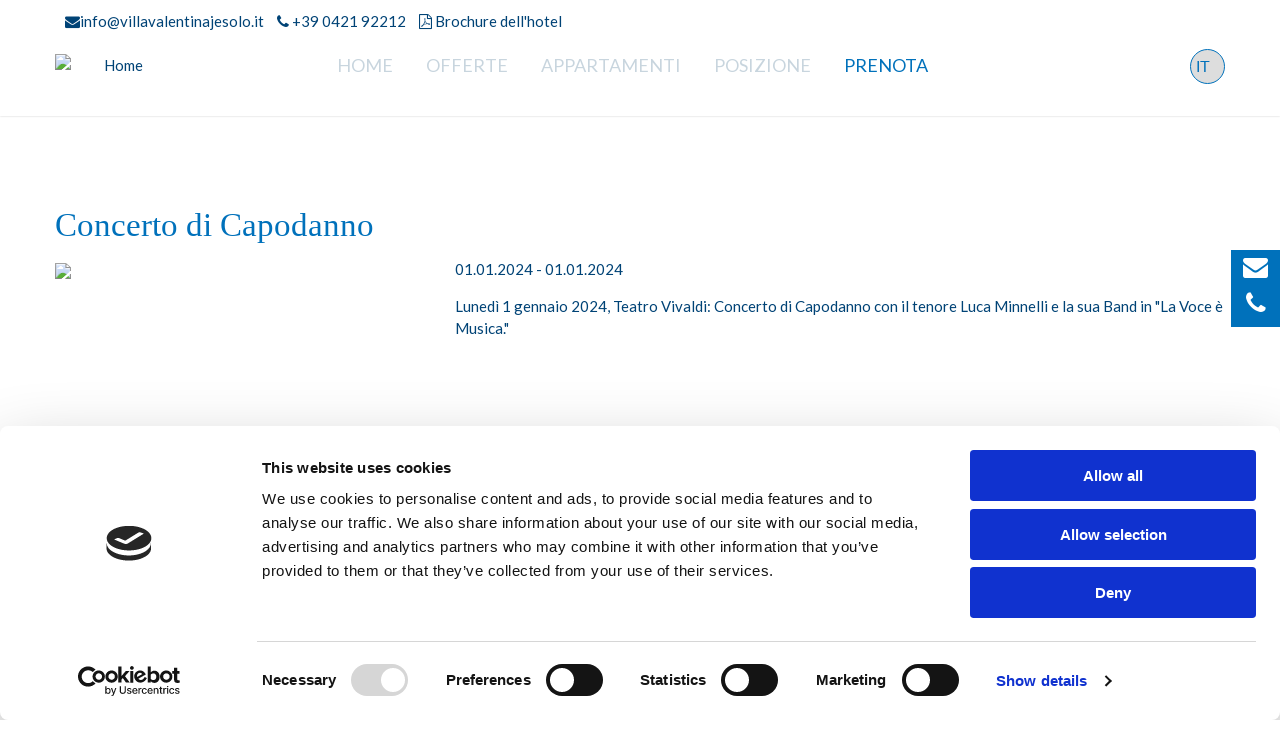

--- FILE ---
content_type: text/html; charset=utf-8
request_url: https://villavalentinajesolo.it/concerto-di-capodanno.html
body_size: 8228
content:
<!DOCTYPE html>
<!-- Sorry no IE7 support! -->
<!-- @see http://foundation.zurb.com/docs/index.html#basicHTMLMarkup -->

<!--[if IE 8]><html class="no-js lt-ie9" lang="it" dir="ltr"> <![endif]-->
<!--[if gt IE 8]><!-->
<html class="no-js" lang="it" dir="ltr"> <!--<![endif]-->

<head>

  <!-- Google Tag Manager -->
  <script>(function (w, d, s, l, i) {
      w[l] = w[l] || []; w[l].push({
        'gtm.start':
          new Date().getTime(), event: 'gtm.js'
      }); var f = d.getElementsByTagName(s)[0],
        j = d.createElement(s), dl = l != 'dataLayer' ? '&l=' + l : ''; j.async = true; j.src =
          'https://www.googletagmanager.com/gtm.js?id=' + i + dl; f.parentNode.insertBefore(j, f);
    })(window, document, 'script', 'dataLayer', 'GTM-5QKSH4L');</script>
  <!-- End Google Tag Manager -->

  <meta http-equiv="Content-Type" content="text/html; charset=utf-8" />
<link href="/concerto-di-capodanno.html" rel="alternate" hreflang="it" />
<link rel="shortcut icon" href="https://villavalentinajesolo.it/sites/default/files/logo_1.png" type="image/png" />
<meta name="description" content="Lunedì 1 gennaio 2024, Teatro Vivaldi: Concerto di Capodanno con il tenore Luca Minnelli e la sua Band in &quot;La Voce è Musica.&quot;" />
<meta name="generator" content="Drupal 7 (http://drupal.org)" />
<link rel="canonical" href="https://villavalentinajesolo.it/concerto-di-capodanno.html" />
<link rel="shortlink" href="https://villavalentinajesolo.it/node/3326" />
  <title>Concerto di Capodanno</title>
  <meta name="viewport" content="width=device-width, initial-scale=1">
  <link href='https://fonts.googleapis.com/css?family=Lato:400,700,300' rel='stylesheet' type='text/css'>
  <link rel="stylesheet" href="https://maxcdn.bootstrapcdn.com/font-awesome/4.4.0/css/font-awesome.min.css">

  <link type="text/css" rel="stylesheet" href="https://villavalentinajesolo.it/sites/default/files/css/css_xE-rWrJf-fncB6ztZfd2huxqgxu4WO-qwma6Xer30m4.css" media="all" />
<link type="text/css" rel="stylesheet" href="https://villavalentinajesolo.it/sites/default/files/css/css__r408iefJFDp7tkJY64xde0BtyLdHU1-GytpTja6H4w.css" media="all" />
<link type="text/css" rel="stylesheet" href="https://villavalentinajesolo.it/sites/default/files/css/css_-sXzA7NwmyHFlgQGTz9rrTVPpNBTUIUoHHcml5ja0Lk.css" media="all" />
<link type="text/css" rel="stylesheet" href="https://villavalentinajesolo.it/sites/default/files/css/css_T226WZ-Bvv2ijPydeH1TY2azHeXxBg-hhYOmntjZrR0.css" media="all" />
  <script type="text/javascript" src="https://villavalentinajesolo.it/sites/default/files/js/js_e1VOoITSzyq9WRfCqumKUeuj8lPap0O7_buHrX9Joxk.js"></script>
<script type="text/javascript" src="https://villavalentinajesolo.it/sites/default/files/js/js_CYmUqvZQD3YtrYa4aqG2TTWuDt2jDc6aJgRxZ6gmn28.js"></script>
<script type="text/javascript" src="https://villavalentinajesolo.it/sites/default/files/js/js_WsLnImA9XPqmKy-Ud-QseD6y9yDA5LR9VcLF18yW-ow.js"></script>
<script type="text/javascript">
<!--//--><![CDATA[//><!--
jQuery.extend(Drupal.settings, {"basePath":"\/","pathPrefix":"","ajaxPageState":{"theme":"rga","theme_token":"dIABnhoFO86tyFrBYxgnvtIbdlbNwGyGtxOpT6R2vtY","js":{"sites\/all\/modules\/jquery_update\/replace\/jquery\/1.9\/jquery.min.js":1,"misc\/jquery.once.js":1,"misc\/drupal.js":1,"public:\/\/languages\/it_3DvZS_4R29mrcxNkcekqAIEKlY92HeE3xJaxcDZ93XA.js":1,"sites\/all\/modules\/lightbox2\/js\/lightbox.js":1,"sites\/all\/modules\/lang_dropdown\/lang_dropdown.js":1,"sites\/all\/themes\/rga\/js\/moment.js":1,"sites\/all\/themes\/rga\/js\/foundation.min.js":1,"sites\/all\/themes\/rga\/js\/custom.js":1},"css":{"modules\/system\/system.base.css":1,"modules\/system\/system.menus.css":1,"modules\/system\/system.messages.css":1,"modules\/system\/system.theme.css":1,"sites\/all\/modules\/date\/date_api\/date.css":1,"sites\/all\/modules\/date\/date_popup\/themes\/datepicker.1.7.css":1,"modules\/field\/theme\/field.css":1,"modules\/node\/node.css":1,"modules\/search\/search.css":1,"modules\/user\/user.css":1,"sites\/all\/modules\/views\/css\/views.css":1,"sites\/all\/modules\/ctools\/css\/ctools.css":1,"sites\/all\/modules\/lightbox2\/css\/lightbox.css":1,"sites\/all\/modules\/lang_dropdown\/lang_dropdown.css":1,"sites\/all\/themes\/rga\/css\/foundation.min.css":1,"sites\/all\/themes\/rga\/css\/style.css":1}},"lightbox2":{"rtl":"0","file_path":"\/(\\w\\w\/)public:\/","default_image":"\/sites\/all\/modules\/lightbox2\/images\/brokenimage.jpg","border_size":10,"font_color":"000","box_color":"fff","top_position":"","overlay_opacity":"0.8","overlay_color":"000","disable_close_click":true,"resize_sequence":0,"resize_speed":400,"fade_in_speed":400,"slide_down_speed":600,"use_alt_layout":false,"disable_resize":false,"disable_zoom":false,"force_show_nav":false,"show_caption":true,"loop_items":false,"node_link_text":"View Image Details","node_link_target":false,"image_count":"Image !current of !total","video_count":"Video !current of !total","page_count":"Page !current of !total","lite_press_x_close":"press \u003Ca href=\u0022#\u0022 onclick=\u0022hideLightbox(); return FALSE;\u0022\u003E\u003Ckbd\u003Ex\u003C\/kbd\u003E\u003C\/a\u003E to close","download_link_text":"","enable_login":false,"enable_contact":false,"keys_close":"c x 27","keys_previous":"p 37","keys_next":"n 39","keys_zoom":"z","keys_play_pause":"32","display_image_size":"original","image_node_sizes":"()","trigger_lightbox_classes":"","trigger_lightbox_group_classes":"","trigger_slideshow_classes":"","trigger_lightframe_classes":"","trigger_lightframe_group_classes":"","custom_class_handler":0,"custom_trigger_classes":"","disable_for_gallery_lists":true,"disable_for_acidfree_gallery_lists":true,"enable_acidfree_videos":true,"slideshow_interval":5000,"slideshow_automatic_start":true,"slideshow_automatic_exit":true,"show_play_pause":true,"pause_on_next_click":false,"pause_on_previous_click":true,"loop_slides":false,"iframe_width":600,"iframe_height":400,"iframe_border":1,"enable_video":false},"urlIsAjaxTrusted":{"\/concerto-di-capodanno.html":true}});
//--><!]]>
</script>
  <!--[if lt IE 9]>
    <script src="http://html5shiv.googlecode.com/svn/trunk/html5.js"></script>
  <![endif]-->

</head>

<body class="html not-front not-logged-in no-sidebars page-node page-node- page-node-3326 node-type-evento i18n-it" >

  <!-- Google Tag Manager (noscript) -->
  <noscript><iframe src="https://www.googletagmanager.com/ns.html?id=GTM-5QKSH4L" height="0" width="0"
      style="display:none;visibility:hidden"></iframe></noscript>
  <!-- End Google Tag Manager (noscript) -->

  <div class="skip-link">
    <a href="#main-content" class="element-invisible element-focusable">Salta al contenuto principale</a>
  </div>
        <nav id="c-menu--slide-right" class="c-menu c-menu--slide-right">
    <button class="c-menu__close">&#8592; Close Menu</button>
    <ul class="menu"><li class="first leaf"><a href="/coccolati-come-hotel-una-vacanza-indipendente.html">Home</a></li>
<li class="leaf"><a href="/offerte.html">Offerte</a></li>
<li class="collapsed"><a href="/appartamenti.html" class="menu-hotel">Appartamenti</a></li>
<li class="expanded"><a href="/posizione.html">Posizione</a><ul class="menu"><li class="first leaf"><a href="/posizione.html">Dove siamo</a></li>
<li class="leaf"><a href="/attrazioni.html">Attrazioni</a></li>
<li class="last leaf"><a href="/eventi.html">Eventi</a></li>
</ul></li>
<li class="last expanded"><a href="/miglior-tariffa-garantita.html">Prenota</a><ul class="menu"><li class="first leaf"><a href="https://book.ermeshotels.com/#/hotel/2931/channel/1476/language/2/rooms" target="_blank">Prenota</a></li>
<li class="leaf"><a href="/faq.html">FAQ</a></li>
<li class="leaf"><a href="/miglior-tariffa-garantita.html">Miglior Tariffa garantita</a></li>
<li class="last leaf"><a href="/perch%C3%A9-prenotare.html">Perché prenotare</a></li>
</ul></li>
</ul></nav><!-- /c-menu slide-left -->
<div id="main" class="tax-">
    
    <div class="fixedbar">
        <a href="mailto:info@villavalentinajesolo.it"><i class="fa fa-envelope"></i></a>
        <a href="tel:0039 0421 92212"><i class="fa fa-phone"></i></a>
    </div>
    <style>
    .fixedbar {
        position: fixed;
        right: 0;
        top: 250px;
        background: #0071BB;
        z-index: 4;
        padding-bottom: 5px;
    }

    .fixedbar a {
        padding: 5px 12px;
        display: block;
        text-align: center;
        color:#fff;
    }
    .fixedbar .fa {
        font-size:25px;
    }
    @media screen and (max-width: 829px) {
        .fixedbar {
            display: none;
            }
        }
    </style>
    
    <header id="header"> 
        <div class="row">
            <div class="testata-top medium-12 columns">
                <div class="">
                    <div class="testata-top-contatti">
                        <a href="mailto:info@villavalentinajesolo.it"><i class="fa fa-envelope"></i>info@villavalentinajesolo.it</a>
                        <a href="tel:tel:0039 0421 92212"><i class="fa fa-phone"></i> +39 0421 92212 </a>
                                                                        <a href="/sites/all/themes/rga/pdf/BROCHURE_RH_ITA.pdf" target="_blank"><i
                            class="fa fa-file-pdf-o" style="color:#004376"></i> Brochure dell'hotel</a>
                                                                                                                            <!-- <a class="showmobile" href="https://rizzanteholidaybond.it/" target="_blank" style=" background: #8b1b3f; color: #fff;  padding: 6px 13px;  margin-left: 7px;">ACQUISTA HOLIDAY BOND </a> -->
                                                                                            </div>

                    <div class="testata-top-logo">
                        <a href="/" title="Home">
                            <img src="https://villavalentinajesolo.it/sites/all/themes/rga/logo.png" alt="Home" />
                        </a>
                        <div class="testata-top-menu-mobile text-uppercase">
                            MENU                        </div>
                    </div>

                    <div class="testata-top-langauge text-uppercase">
                        <form class="lang_dropdown_form language" id="lang_dropdown_form_language" action="/concerto-di-capodanno.html" method="post" accept-charset="UTF-8"><div><div class="form-item form-type-select form-item-lang-dropdown-select">
 <select style="width:165px" class="lang-dropdown-select-element form-select" id="lang-dropdown-select-language" name="lang_dropdown_select"><option value="it" selected="selected">It</option></select>
</div>
<input type="hidden" name="it" value="/concerto-di-capodanno.html" />
<noscript><div>
<input type="submit" id="edit-submit" name="op" value="Go" class="form-submit" />
</div></noscript><input type="hidden" name="form_build_id" value="form-rnLhq1bfUvn_axY7GXoFdmOPNwXlGtpedY2_6ZffgaA" />
<input type="hidden" name="form_id" value="lang_dropdown_form" />
</div></form>                    </div>
                    
                    <div class="testata-top-menu text-uppercase">
                        <ul class="menu"><li class="first leaf"><a href="/coccolati-come-hotel-una-vacanza-indipendente.html">Home</a></li>
<li class="leaf"><a href="/offerte.html">Offerte</a></li>
<li class="collapsed"><a href="/appartamenti.html" class="menu-hotel">Appartamenti</a></li>
<li class="expanded"><a href="/posizione.html">Posizione</a><ul class="menu"><li class="first leaf"><a href="/posizione.html">Dove siamo</a></li>
<li class="leaf"><a href="/attrazioni.html">Attrazioni</a></li>
<li class="last leaf"><a href="/eventi.html">Eventi</a></li>
</ul></li>
<li class="last expanded"><a href="/miglior-tariffa-garantita.html">Prenota</a><ul class="menu"><li class="first leaf"><a href="https://book.ermeshotels.com/#/hotel/2931/channel/1476/language/2/rooms" target="_blank">Prenota</a></li>
<li class="leaf"><a href="/faq.html">FAQ</a></li>
<li class="leaf"><a href="/miglior-tariffa-garantita.html">Miglior Tariffa garantita</a></li>
<li class="last leaf"><a href="/perch%C3%A9-prenotare.html">Perché prenotare</a></li>
</ul></li>
</ul>                    </div>
                    
                    
                </div>   
            </div>
            <div class="clearfix"></div>
        </div>
    </header>
    
        
    
        <div id="slide">
                              <section class="block block-views">
  
      
    <div class="view view-slide view-id-slide view-display-id-block_2 view-dom-id-35054cf693de2b930f9fc56bd1795539">
        
  
  
      <div class="view-content">
        <div>
      
          <div class="slide-alt">Hotel Adlon</div>
<div class="slide-title">Concerto di Capodanno</div>
<div class="slide-img">
        <img typeof="foaf:Image" src="https://villavalentinajesolo.it/sites/default/files/styles/slide_int/public/events/images/luca_minnelli-2.jpg?itok=LL9HfxeP" width="1600" height="250" />
        <div class="slide-bg"></div>
</div>    </div>
    </div>
  
  
  
  
  
  
</div>  
  </section>                    </div>
        <div class="slide-taglio"></div>
    

    <div class="row">
        
        <div class="medium-12 columns text-center">
            <div class="tabs"></div> 
        </div>
        
        <div class="cnt">
                                <div class="medium-12 columns">
                            <h1 class="title">
                    Concerto di Capodanno                </h1>
                                  
      
    <div id="node-3326" class="node node-evento clearfix" about="/concerto-di-capodanno.html" typeof="sioc:Item foaf:Document">

  
      <span property="dc:title" content="Concerto di Capodanno" class="rdf-meta element-hidden"></span>
  
  <div class="content">
      </div>

  
  
</div>
  
              </div>
                            <div class="clearfix"></div>
         
        <div class="medium-12 columns">
              <section class="block block-views">
  
      
    <div class="view view-eventi-globale view-id-eventi_globale view-display-id-blocco_dettaglio_evento detail-event view-dom-id-4b44e95982d6607f7fd4f43daa105eab">
        
  
  
      <div class="view-content">
        <div>
      
          <div class="row">
<div class="columns medium-4">
<div class="detail-events-image"><a href="https://villavalentinajesolo.it/sites/default/files/styles/large/public/events/images/luca_minnelli-2.jpg?itok=NvzZFI7l" rel="lightbox[my_events_image][]" title=""><img typeof="foaf:Image" src="https://villavalentinajesolo.it/sites/default/files/styles/large/public/events/images/luca_minnelli-2.jpg?itok=NvzZFI7l" width="1200" height="800" /></a></div>
</div>
<div class="columns medium-8">
<div class="offers-date detail-events-date"><span class="date-display-single" property="dc:date" datatype="xsd:dateTime" content="2024-01-01T01:01:00+01:00">01.01.2024</span> - <span class="date-display-single" property="dc:date" datatype="xsd:dateTime" content="2024-01-01T01:01:00+01:00">01.01.2024</span></div>
<div class="detail-events-body"><p>Lunedì 1 gennaio 2024, Teatro Vivaldi: Concerto di Capodanno con il tenore Luca Minnelli e la sua Band in &quot;La Voce è Musica.&quot;</p>
</div>
</div>
</div>
<div class="clearfix"></div>

<br><br><br>    </div>
    </div>
  
  
  
  
  
  
</div>  
  </section>   
        </div> 
        </div>
    </div>

      <section class="block block-views">
  
      
    <div class="view view-eventi-globale view-id-eventi_globale view-display-id-blocco_mappa_evento map-event view-dom-id-dbeda4986d83d30c691811e62bd5d56c">
        
  
  
  
  
  
  
  
  
</div>  
  </section><section class="block block-views">
  
      
    <div class="view view-eventi-globale view-id-eventi_globale view-display-id-block_2 events-list-other row view-dom-id-a729911f73b4cdccf571c7dd982f4713">
            <div class="view-header">
      <div class="text-center">
<div class="title">Altri Eventi</div>
</div>    </div>
  
  
  
      <div class="view-content">
        <div class="event-item">
      
          <div class="events-list-single">
<div class="focus">
<div class="focus-image"><a href="/games-concert.html"><img typeof="foaf:Image" src="https://villavalentinajesolo.it/sites/default/files/styles/thumbnail/public/events/images/jesolo_eventi_1_5.jpg?itok=jSwcE_BC" width="350" height="220" /></a></div>
<div class="focus-name"><a href="/games-concert.html">Games In Concert</a></div>
<div class="focus-date"><span class="date-display-single" property="dc:date" datatype="xsd:dateTime" content="2025-12-23T01:12:00+01:00">23.12.2025</span> - <span class="date-display-single" property="dc:date" datatype="xsd:dateTime" content="2025-12-23T01:12:00+01:00">23.12.2025</span> </div>
<div class="focus-link"><a href="/games-concert.html">Leggi</a></div>
</div>
</div>    </div>
  <div class="event-item">
      
          <div class="events-list-single">
<div class="focus">
<div class="focus-image"><a href="/james-patterson-gospel-singers.html"><img typeof="foaf:Image" src="https://villavalentinajesolo.it/sites/default/files/styles/thumbnail/public/events/images/images_4.jpeg?itok=qRLBORvF" width="350" height="220" /></a></div>
<div class="focus-name"><a href="/james-patterson-gospel-singers.html">The James Patterson Gospel Singers</a></div>
<div class="focus-date"><span class="date-display-single" property="dc:date" datatype="xsd:dateTime" content="2025-12-28T01:12:00+01:00">28.12.2025</span> - <span class="date-display-single" property="dc:date" datatype="xsd:dateTime" content="2025-12-28T01:12:00+01:00">28.12.2025</span> </div>
<div class="focus-link"><a href="/james-patterson-gospel-singers.html">Leggi</a></div>
</div>
</div>    </div>
  <div class="event-item">
      
          <div class="events-list-single">
<div class="focus">
<div class="focus-image"><a href="/spettacolo-sveglione-di-capodanno-2025.html"><img typeof="foaf:Image" src="https://villavalentinajesolo.it/sites/default/files/styles/thumbnail/public/events/images/teatro_23.jpg?itok=0Wogwkp6" width="350" height="220" /></a></div>
<div class="focus-name"><a href="/spettacolo-sveglione-di-capodanno-2025.html">Spettacolo Sveglione di capodanno 2025</a></div>
<div class="focus-date"><span class="date-display-single" property="dc:date" datatype="xsd:dateTime" content="2025-12-31T01:12:00+01:00">31.12.2025</span> - <span class="date-display-single" property="dc:date" datatype="xsd:dateTime" content="2025-12-31T01:12:00+01:00">31.12.2025</span> </div>
<div class="focus-link"><a href="/spettacolo-sveglione-di-capodanno-2025.html">Leggi</a></div>
</div>
</div>    </div>
  <div class="event-item">
      
          <div class="events-list-single">
<div class="focus">
<div class="focus-image"><a href="/tuffo-di-capodanno.html"><img typeof="foaf:Image" src="https://villavalentinajesolo.it/sites/default/files/styles/thumbnail/public/events/images/cliff.jpg?itok=gVo_lGxk" width="350" height="220" /></a></div>
<div class="focus-name"><a href="/tuffo-di-capodanno.html">Tuffo di Capodanno</a></div>
<div class="focus-date"><span class="date-display-single" property="dc:date" datatype="xsd:dateTime" content="2026-01-01T01:01:00+01:00">01.01.2026</span> - <span class="date-display-single" property="dc:date" datatype="xsd:dateTime" content="2026-01-01T01:01:00+01:00">01.01.2026</span> </div>
<div class="focus-link"><a href="/tuffo-di-capodanno.html">Leggi</a></div>
</div>
</div>    </div>
  <div class="event-item">
      
          <div class="events-list-single">
<div class="focus">
<div class="focus-image"><a href="/concerto-di-inizio-anno.html"><img typeof="foaf:Image" src="https://villavalentinajesolo.it/sites/default/files/styles/thumbnail/public/events/images/teatro_21.jpg?itok=jWQk3Obu" width="350" height="220" /></a></div>
<div class="focus-name"><a href="/concerto-di-inizio-anno.html">Concerto di inizio anno</a></div>
<div class="focus-date"><span class="date-display-single" property="dc:date" datatype="xsd:dateTime" content="2026-01-02T01:01:00+01:00">02.01.2026</span> - <span class="date-display-single" property="dc:date" datatype="xsd:dateTime" content="2026-01-02T01:01:00+01:00">02.01.2026</span> </div>
<div class="focus-link"><a href="/concerto-di-inizio-anno.html">Leggi</a></div>
</div>
</div>    </div>
  <div class="event-item">
      
          <div class="events-list-single">
<div class="focus">
<div class="focus-image"><a href="/jesolo-christmas-village.html"><img typeof="foaf:Image" src="https://villavalentinajesolo.it/sites/default/files/styles/thumbnail/public/events/images/4jesoloevents.it_2_1.jpg?itok=X7vPXw3T" width="350" height="220" /></a></div>
<div class="focus-name"><a href="/jesolo-christmas-village.html">Jesolo Christmas Village</a></div>
<div class="focus-date"><span class="date-display-single" property="dc:date" datatype="xsd:dateTime" content="2025-11-29T01:11:00+01:00">29.11.2025</span> - <span class="date-display-single" property="dc:date" datatype="xsd:dateTime" content="2026-01-06T01:01:00+01:00">06.01.2026</span> </div>
<div class="focus-link"><a href="/jesolo-christmas-village.html">Leggi</a></div>
</div>
</div>    </div>
  <div class="event-item">
      
          <div class="events-list-single">
<div class="focus">
<div class="focus-image"><a href="/spettacolo-storia-di-una-gabbianella-e-di-un-gatto.html"><img typeof="foaf:Image" src="https://villavalentinajesolo.it/sites/default/files/styles/thumbnail/public/events/images/teatro_22.jpg?itok=G7cdFfUp" width="350" height="220" /></a></div>
<div class="focus-name"><a href="/spettacolo-storia-di-una-gabbianella-e-di-un-gatto.html">Spettacolo Storia di una gabbianella e di un gatto</a></div>
<div class="focus-date"><span class="date-display-single" property="dc:date" datatype="xsd:dateTime" content="2026-01-11T01:01:00+01:00">11.01.2026</span> - <span class="date-display-single" property="dc:date" datatype="xsd:dateTime" content="2026-01-11T01:01:00+01:00">11.01.2026</span> </div>
<div class="focus-link"><a href="/spettacolo-storia-di-una-gabbianella-e-di-un-gatto.html">Leggi</a></div>
</div>
</div>    </div>
  <div class="event-item">
      
          <div class="events-list-single">
<div class="focus">
<div class="focus-image"><a href="/spettacolo-scandalo.html"><img typeof="foaf:Image" src="https://villavalentinajesolo.it/sites/default/files/styles/thumbnail/public/events/images/teatro_20.jpg?itok=K_l18N22" width="350" height="220" /></a></div>
<div class="focus-name"><a href="/spettacolo-scandalo.html">Spettacolo Scandalo</a></div>
<div class="focus-date"><span class="date-display-single" property="dc:date" datatype="xsd:dateTime" content="2026-01-17T01:01:00+01:00">17.01.2026</span> - <span class="date-display-single" property="dc:date" datatype="xsd:dateTime" content="2026-01-17T01:01:00+01:00">17.01.2026</span> </div>
<div class="focus-link"><a href="/spettacolo-scandalo.html">Leggi</a></div>
</div>
</div>    </div>
  <div class="event-item">
      
          <div class="events-list-single">
<div class="focus">
<div class="focus-image"><a href="/tenerezze-proibite-la-caneva-di-lorenzaga.html"><img typeof="foaf:Image" src="https://villavalentinajesolo.it/sites/default/files/styles/thumbnail/public/events/images/49763682_808254306173279_7535683720431271936_o-2_2.jpg?itok=NmOXspOV" width="350" height="220" /></a></div>
<div class="focus-name"><a href="/tenerezze-proibite-la-caneva-di-lorenzaga.html">Tenerezze proibite - La Caneva di Lorenzaga.</a></div>
<div class="focus-date"><span class="date-display-single" property="dc:date" datatype="xsd:dateTime" content="2026-01-25T01:01:00+01:00">25.01.2026</span> - <span class="date-display-single" property="dc:date" datatype="xsd:dateTime" content="2026-01-25T01:01:00+01:00">25.01.2026</span> </div>
<div class="focus-link"><a href="/tenerezze-proibite-la-caneva-di-lorenzaga.html">Leggi</a></div>
</div>
</div>    </div>
  <div class="event-item">
      
          <div class="events-list-single">
<div class="focus">
<div class="focus-image"><a href="/angelo-pintus-nabana.html"><img typeof="foaf:Image" src="https://villavalentinajesolo.it/sites/default/files/styles/thumbnail/public/events/images/pintus.jpg?itok=cjHxWnf3" width="350" height="220" /></a></div>
<div class="focus-name"><a href="/angelo-pintus-nabana.html">Angelo Pintus - Nabana</a></div>
<div class="focus-date"><span class="date-display-single" property="dc:date" datatype="xsd:dateTime" content="2026-01-30T01:01:00+01:00">30.01.2026</span> - <span class="date-display-single" property="dc:date" datatype="xsd:dateTime" content="2026-01-30T01:01:00+01:00">30.01.2026</span> </div>
<div class="focus-link"><a href="/angelo-pintus-nabana.html">Leggi</a></div>
</div>
</div>    </div>
  <div class="event-item">
      
          <div class="events-list-single">
<div class="focus">
<div class="focus-image"><a href="/spettacolo-control-freak.html"><img typeof="foaf:Image" src="https://villavalentinajesolo.it/sites/default/files/styles/thumbnail/public/events/images/teatro_19.jpg?itok=GgTPHqyW" width="350" height="220" /></a></div>
<div class="focus-name"><a href="/spettacolo-control-freak.html">Spettacolo Control freak</a></div>
<div class="focus-date"><span class="date-display-single" property="dc:date" datatype="xsd:dateTime" content="2026-02-01T01:02:00+01:00">01.02.2026</span> - <span class="date-display-single" property="dc:date" datatype="xsd:dateTime" content="2026-02-01T01:02:00+01:00">01.02.2026</span> </div>
<div class="focus-link"><a href="/spettacolo-control-freak.html">Leggi</a></div>
</div>
</div>    </div>
  <div class="event-item">
      
          <div class="events-list-single">
<div class="focus">
<div class="focus-image"><a href="/jesolo-sand-nativity.html"><img typeof="foaf:Image" src="https://villavalentinajesolo.it/sites/default/files/styles/thumbnail/public/events/images/4jesoloevents.it_3_0.jpg?itok=Pe7fN_UR" width="350" height="220" /></a></div>
<div class="focus-name"><a href="/jesolo-sand-nativity.html">Jesolo Sand Nativity</a></div>
<div class="focus-date"><span class="date-display-single" property="dc:date" datatype="xsd:dateTime" content="2025-11-29T01:11:00+01:00">29.11.2025</span> - <span class="date-display-single" property="dc:date" datatype="xsd:dateTime" content="2026-02-08T01:02:00+01:00">08.02.2026</span> </div>
<div class="focus-link"><a href="/jesolo-sand-nativity.html">Leggi</a></div>
</div>
</div>    </div>
  <div class="event-item">
      
          <div class="events-list-single">
<div class="focus">
<div class="focus-image"><a href="/spettacolo-secondo-pinopcchio.html"><img typeof="foaf:Image" src="https://villavalentinajesolo.it/sites/default/files/styles/thumbnail/public/events/images/teatro_18.jpg?itok=_9JaBED0" width="350" height="220" /></a></div>
<div class="focus-name"><a href="/spettacolo-secondo-pinopcchio.html">Spettacolo Secondo Pinopcchio</a></div>
<div class="focus-date"><span class="date-display-single" property="dc:date" datatype="xsd:dateTime" content="2026-02-08T01:02:00+01:00">08.02.2026</span> - <span class="date-display-single" property="dc:date" datatype="xsd:dateTime" content="2026-02-08T01:02:00+01:00">08.02.2026</span> </div>
<div class="focus-link"><a href="/spettacolo-secondo-pinopcchio.html">Leggi</a></div>
</div>
</div>    </div>
  <div class="event-item">
      
          <div class="events-list-single">
<div class="focus">
<div class="focus-image"><a href="/bon-mariage-teatro-impiria.html"><img typeof="foaf:Image" src="https://villavalentinajesolo.it/sites/default/files/styles/thumbnail/public/events/images/49763682_808254306173279_7535683720431271936_o-2_3.jpg?itok=ai6K_FMq" width="350" height="220" /></a></div>
<div class="focus-name"><a href="/bon-mariage-teatro-impiria.html">Bon Mariage - Teatro Impiria.</a></div>
<div class="focus-date"><span class="date-display-single" property="dc:date" datatype="xsd:dateTime" content="2026-02-22T01:02:00+01:00">22.02.2026</span> - <span class="date-display-single" property="dc:date" datatype="xsd:dateTime" content="2026-02-22T01:02:00+01:00">22.02.2026</span> </div>
<div class="focus-link"><a href="/bon-mariage-teatro-impiria.html">Leggi</a></div>
</div>
</div>    </div>
  <div class="event-item">
      
          <div class="events-list-single">
<div class="focus">
<div class="focus-image"><a href="/spettacolo-il-seme-magico.html"><img typeof="foaf:Image" src="https://villavalentinajesolo.it/sites/default/files/styles/thumbnail/public/events/images/teatro_16.jpg?itok=8PHoI1eI" width="350" height="220" /></a></div>
<div class="focus-name"><a href="/spettacolo-il-seme-magico.html">Spettacolo il seme magico</a></div>
<div class="focus-date"><span class="date-display-single" property="dc:date" datatype="xsd:dateTime" content="2026-03-01T01:03:00+01:00">01.03.2026</span> - <span class="date-display-single" property="dc:date" datatype="xsd:dateTime" content="2026-03-01T01:03:00+01:00">01.03.2026</span> </div>
<div class="focus-link"><a href="/spettacolo-il-seme-magico.html">Leggi</a></div>
</div>
</div>    </div>
  <div class="event-item">
      
          <div class="events-list-single">
<div class="focus">
<div class="focus-image"><a href="/olly.html"><img typeof="foaf:Image" src="https://villavalentinajesolo.it/sites/default/files/styles/thumbnail/public/events/images/olly.jpg?itok=Ve1MqR49" width="350" height="220" /></a></div>
<div class="focus-name"><a href="/olly.html">Olly</a></div>
<div class="focus-date"><span class="date-display-single" property="dc:date" datatype="xsd:dateTime" content="2026-03-07T01:03:00+01:00">07.03.2026</span> - <span class="date-display-single" property="dc:date" datatype="xsd:dateTime" content="2026-03-07T01:03:00+01:00">07.03.2026</span> </div>
<div class="focus-link"><a href="/olly.html">Leggi</a></div>
</div>
</div>    </div>
  <div class="event-item">
      
          <div class="events-list-single">
<div class="focus">
<div class="focus-image"><a href="/spettacolo-contrazioni-pericolose.html"><img typeof="foaf:Image" src="https://villavalentinajesolo.it/sites/default/files/styles/thumbnail/public/events/images/teatro_15.jpg?itok=ChkJij3P" width="350" height="220" /></a></div>
<div class="focus-name"><a href="/spettacolo-contrazioni-pericolose.html">Spettacolo Contrazioni pericolose</a></div>
<div class="focus-date"><span class="date-display-single" property="dc:date" datatype="xsd:dateTime" content="2026-03-07T01:03:00+01:00">07.03.2026</span> - <span class="date-display-single" property="dc:date" datatype="xsd:dateTime" content="2026-03-07T01:03:00+01:00">07.03.2026</span> </div>
<div class="focus-link"><a href="/spettacolo-contrazioni-pericolose.html">Leggi</a></div>
</div>
</div>    </div>
  <div class="event-item">
      
          <div class="events-list-single">
<div class="focus">
<div class="focus-image"><a href="/tour-tutta-la-vita-olly.html"><img typeof="foaf:Image" src="https://villavalentinajesolo.it/sites/default/files/styles/thumbnail/public/events/images/olly_0.jpg?itok=1JtPqov0" width="350" height="220" /></a></div>
<div class="focus-name"><a href="/tour-tutta-la-vita-olly.html">Tour Tutta la Vita Olly</a></div>
<div class="focus-date"><span class="date-display-single" property="dc:date" datatype="xsd:dateTime" content="2026-03-07T01:03:00+01:00">07.03.2026</span> - <span class="date-display-single" property="dc:date" datatype="xsd:dateTime" content="2026-03-08T01:03:00+01:00">08.03.2026</span> </div>
<div class="focus-link"><a href="/tour-tutta-la-vita-olly.html">Leggi</a></div>
</div>
</div>    </div>
  <div class="event-item">
      
          <div class="events-list-single">
<div class="focus">
<div class="focus-image"><a href="/esprimi-un-desiderio-lanfranco-foss%C3%A0.html"><img typeof="foaf:Image" src="https://villavalentinajesolo.it/sites/default/files/styles/thumbnail/public/events/images/49763682_808254306173279_7535683720431271936_o-2_4.jpg?itok=hVInsWUL" width="350" height="220" /></a></div>
<div class="focus-name"><a href="/esprimi-un-desiderio-lanfranco-foss%C3%A0.html">Esprimi un desiderio - Lanfranco Fossà.</a></div>
<div class="focus-date"><span class="date-display-single" property="dc:date" datatype="xsd:dateTime" content="2026-03-14T01:03:00+01:00">14.03.2026</span> - <span class="date-display-single" property="dc:date" datatype="xsd:dateTime" content="2026-03-14T01:03:00+01:00">14.03.2026</span> </div>
<div class="focus-link"><a href="/esprimi-un-desiderio-lanfranco-foss%C3%A0.html">Leggi</a></div>
</div>
</div>    </div>
  <div class="event-item">
      
          <div class="events-list-single">
<div class="focus">
<div class="focus-image"><a href="/ernia.html"><img typeof="foaf:Image" src="https://villavalentinajesolo.it/sites/default/files/styles/thumbnail/public/events/images/ernia.jpg?itok=J_fPDarz" width="350" height="220" /></a></div>
<div class="focus-name"><a href="/ernia.html">Ernia</a></div>
<div class="focus-date"><span class="date-display-single" property="dc:date" datatype="xsd:dateTime" content="2026-03-19T01:03:00+01:00">19.03.2026</span> - <span class="date-display-single" property="dc:date" datatype="xsd:dateTime" content="2026-03-19T01:03:00+01:00">19.03.2026</span> </div>
<div class="focus-link"><a href="/ernia.html">Leggi</a></div>
</div>
</div>    </div>
  <div class="event-item">
      
          <div class="events-list-single">
<div class="focus">
<div class="focus-image"><a href="/spettacolo-verso-nuove-stagioni-2025-2026.html"><img typeof="foaf:Image" src="https://villavalentinajesolo.it/sites/default/files/styles/thumbnail/public/events/images/teatro_13.jpg?itok=Fnk56YLU" width="350" height="220" /></a></div>
<div class="focus-name"><a href="/spettacolo-verso-nuove-stagioni-2025-2026.html">Spettacolo Verso nuove stagioni 2025-2026</a></div>
<div class="focus-date"><span class="date-display-single" property="dc:date" datatype="xsd:dateTime" content="2026-03-20T01:03:00+01:00">20.03.2026</span> - <span class="date-display-single" property="dc:date" datatype="xsd:dateTime" content="2026-03-20T01:03:00+01:00">20.03.2026</span> </div>
<div class="focus-link"><a href="/spettacolo-verso-nuove-stagioni-2025-2026.html">Leggi</a></div>
</div>
</div>    </div>
  <div class="event-item">
      
          <div class="events-list-single">
<div class="focus">
<div class="focus-image"><a href="/francesco-baruto-casa-di-riposo-show.html"><img typeof="foaf:Image" src="https://villavalentinajesolo.it/sites/default/files/styles/thumbnail/public/events/images/baruto.jpg?itok=0sviS-Gp" width="350" height="220" /></a></div>
<div class="focus-name"><a href="/francesco-baruto-casa-di-riposo-show.html">Francesco Baruto In Casa Di Riposo Show</a></div>
<div class="focus-date"><span class="date-display-single" property="dc:date" datatype="xsd:dateTime" content="2026-03-21T01:03:00+01:00">21.03.2026</span> - <span class="date-display-single" property="dc:date" datatype="xsd:dateTime" content="2026-03-21T01:03:00+01:00">21.03.2026</span> </div>
<div class="focus-link"><a href="/francesco-baruto-casa-di-riposo-show.html">Leggi</a></div>
</div>
</div>    </div>
  <div class="event-item">
      
          <div class="events-list-single">
<div class="focus">
<div class="focus-image"><a href="/spettacolo-h20mix.html"><img typeof="foaf:Image" src="https://villavalentinajesolo.it/sites/default/files/styles/thumbnail/public/events/images/teatro_14.jpg?itok=hWldJ9nM" width="350" height="220" /></a></div>
<div class="focus-name"><a href="/spettacolo-h20mix.html">Spettacolo H20mix</a></div>
<div class="focus-date"><span class="date-display-single" property="dc:date" datatype="xsd:dateTime" content="2026-03-27T01:03:00+01:00">27.03.2026</span> - <span class="date-display-single" property="dc:date" datatype="xsd:dateTime" content="2026-03-27T01:03:00+01:00">27.03.2026</span> </div>
<div class="focus-link"><a href="/spettacolo-h20mix.html">Leggi</a></div>
</div>
</div>    </div>
  <div class="event-item">
      
          <div class="events-list-single">
<div class="focus">
<div class="focus-image"><a href="/notre-dome-de-paris-torna-italia-nel-2026.html"><img typeof="foaf:Image" src="https://villavalentinajesolo.it/sites/default/files/styles/thumbnail/public/events/images/notre.jpg?itok=iqVzjuKg" width="350" height="220" /></a></div>
<div class="focus-name"><a href="/notre-dome-de-paris-torna-italia-nel-2026.html">Notre-Dome de Paris torna in Italia nel 2026</a></div>
<div class="focus-date"><span class="date-display-single" property="dc:date" datatype="xsd:dateTime" content="2026-04-03T02:04:00+02:00">03.04.2026</span> - <span class="date-display-single" property="dc:date" datatype="xsd:dateTime" content="2026-04-06T02:04:00+02:00">06.04.2026</span> </div>
<div class="focus-link"><a href="/notre-dome-de-paris-torna-italia-nel-2026.html">Leggi</a></div>
</div>
</div>    </div>
  <div class="event-item">
      
          <div class="events-list-single">
<div class="focus">
<div class="focus-image"><a href="/incontriamoci-teatro.html"><img typeof="foaf:Image" src="https://villavalentinajesolo.it/sites/default/files/styles/thumbnail/public/events/images/49763682_808254306173279_7535683720431271936_o-2.jpg?itok=SEmPZ3Vq" width="350" height="220" /></a></div>
<div class="focus-name"><a href="/incontriamoci-teatro.html">Incontriamoci a Teatro</a></div>
<div class="focus-date"><span class="date-display-single" property="dc:date" datatype="xsd:dateTime" content="2026-04-11T02:04:00+02:00">11.04.2026</span> - <span class="date-display-single" property="dc:date" datatype="xsd:dateTime" content="2026-04-11T02:04:00+02:00">11.04.2026</span> </div>
<div class="focus-link"><a href="/incontriamoci-teatro.html">Leggi</a></div>
</div>
</div>    </div>
  <div class="event-item">
      
          <div class="events-list-single">
<div class="focus">
<div class="focus-image"><a href="/jesolo-beach-kite-festival-2026.html"><img typeof="foaf:Image" src="https://villavalentinajesolo.it/sites/default/files/styles/thumbnail/public/events/images/img_5170.jpg?itok=BfSYUicu" width="350" height="220" /></a></div>
<div class="focus-name"><a href="/jesolo-beach-kite-festival-2026.html">Jesolo Beach &amp; Kite Festival 2026</a></div>
<div class="focus-date"><span class="date-display-single" property="dc:date" datatype="xsd:dateTime" content="2026-04-10T02:04:00+02:00">10.04.2026</span> - <span class="date-display-single" property="dc:date" datatype="xsd:dateTime" content="2026-04-12T02:04:00+02:00">12.04.2026</span> </div>
<div class="focus-link"><a href="/jesolo-beach-kite-festival-2026.html">Leggi</a></div>
</div>
</div>    </div>
  <div class="event-item">
      
          <div class="events-list-single">
<div class="focus">
<div class="focus-image"><a href="/blanco-concerto.html"><img typeof="foaf:Image" src="https://villavalentinajesolo.it/sites/default/files/styles/thumbnail/public/events/images/blanco_1.jpg?itok=Hh74MX8G" width="350" height="220" /></a></div>
<div class="focus-name"><a href="/blanco-concerto.html">BLANCO in Concerto</a></div>
<div class="focus-date"><span class="date-display-single" property="dc:date" datatype="xsd:dateTime" content="2026-04-17T02:04:00+02:00">17.04.2026</span> - <span class="date-display-single" property="dc:date" datatype="xsd:dateTime" content="2026-04-17T02:04:00+02:00">17.04.2026</span> </div>
<div class="focus-link"><a href="/blanco-concerto.html">Leggi</a></div>
</div>
</div>    </div>
  <div class="event-item">
      
          <div class="events-list-single">
<div class="focus">
<div class="focus-image"><a href="/concerto-di-elisa.html"><img typeof="foaf:Image" src="https://villavalentinajesolo.it/sites/default/files/styles/thumbnail/public/events/images/4jesoloevents.it__8.jpg?itok=i58fchcx" width="350" height="220" /></a></div>
<div class="focus-name"><a href="/concerto-di-elisa.html">Concerto di Elisa</a></div>
<div class="focus-date"><span class="date-display-single" property="dc:date" datatype="xsd:dateTime" content="2026-04-24T02:04:00+02:00">24.04.2026</span> - <span class="date-display-single" property="dc:date" datatype="xsd:dateTime" content="2026-04-24T02:04:00+02:00">24.04.2026</span> </div>
<div class="focus-link"><a href="/concerto-di-elisa.html">Leggi</a></div>
</div>
</div>    </div>
  <div class="event-item">
      
          <div class="events-list-single">
<div class="focus">
<div class="focus-image"><a href="/ironman-2026.html"><img typeof="foaf:Image" src="https://villavalentinajesolo.it/sites/default/files/styles/thumbnail/public/events/images/ironmain.jpg?itok=X-jz9wVu" width="350" height="220" /></a></div>
<div class="focus-name"><a href="/ironman-2026.html">Ironman 2026</a></div>
<div class="focus-date"><span class="date-display-single" property="dc:date" datatype="xsd:dateTime" content="2026-05-03T02:05:00+02:00">03.05.2026</span> - <span class="date-display-single" property="dc:date" datatype="xsd:dateTime" content="2026-05-03T02:05:00+02:00">03.05.2026</span> </div>
<div class="focus-link"><a href="/ironman-2026.html">Leggi</a></div>
</div>
</div>    </div>
  <div class="event-item">
      
          <div class="events-list-single">
<div class="focus">
<div class="focus-image"><a href="/moonlight.html"><img typeof="foaf:Image" src="https://villavalentinajesolo.it/sites/default/files/styles/thumbnail/public/events/images/21k.jpg?itok=F9PbhLy_" width="350" height="220" /></a></div>
<div class="focus-name"><a href="/moonlight.html">Moonlight </a></div>
<div class="focus-date"><span class="date-display-single" property="dc:date" datatype="xsd:dateTime" content="2026-05-16T02:05:00+02:00">16.05.2026</span> - <span class="date-display-single" property="dc:date" datatype="xsd:dateTime" content="2026-05-16T02:05:00+02:00">16.05.2026</span> </div>
<div class="focus-link"><a href="/moonlight.html">Leggi</a></div>
</div>
</div>    </div>
    </div>
  
  
  
  
  
  
</div>  
  </section>    
    <footer class="footer">
        <div class="row">
            <div class="medium-12 columns">
                              <section class="block block-block">
  
      
    <div class="footer-text">
<span class="left text-uppercase">
Via Cordevole, 19<br>
30016 Lido di Jesolo - Venezia - Italia
</span>

<span class="right text-uppercase">
</span>
<div>

<div class="clearfix"></div>

<div class="credits">
<span class="left">© Rizz-Immobiliare srl - Via D.Alighieri 11  30016 JESOLO (VE)  C.F. e P.iva: 03543820272 - REA VE-316876  CAP.SOC. € 35.000,00 - CIN: IT027019B49YIFLHGT<br>
<a href="https://www.rizzantehotels.com/privacy-policy.html" target="_blank">Privacy Policy</a> | <a href="/cookie-policy.html" target="_blank">Cookie Policy</a> | <a href="https://www.rizzantehotels.com/richiesta-cancellazione.html" target="_blank">Richiesta cancellazione</a>
</span>
<span class="right"><a href="http://www.mediacy.it/">into the web with Mediacy Web Agency Venezia</a></span>
</div>  
  </section>                        </div>
        </div>
    </footer>



<div id="c-mask" class="c-mask"></div>
        
<div id="c-mask2" class="c-mask2"></div>


<!--  -->

<script>
if (document.getElementById('myModal')) {
    var modal = document.getElementById('myModal');
    var span = document.getElementsByClassName("close")[0];
    modal.style.display = "block";
    span.onclick = function() {
        modal.style.display = "none";
    }
    window.onclick = function(event) {
        if (event.target == modal) {
            modal.style.display = "none";
        }
    }
}

</script>
<style>
.modal {
    display: none; /* Hidden by default */
    position: fixed; /* Stay in place */
    z-index: 99; /* Sit on top */
    left: 0;
    top: 0;
    width: 100%; /* Full width */
    height: 100%; /* Full height */
    /* overflow: auto; Enable scroll if needed */
    background-color: rgb(0,0,0); /* Fallback color */
    background-color: rgba(255, 255, 255, 0.7); /* Black w/ opacity */
}
img.modal-logo {
    margin-top: -10px;
    margin-bottom: 10px;
}
.modal-text{
    text-align:center;
}
.modal-text a{
        color:#fff;
}
/* Modal Content/Box */
.modal-content {
    background-color: #fff;
    margin: 15% auto; /* 15% from the top and centered */
    max-width: 600px; /* Could be more or less, depending on screen size */
    border: 10px solid #034376;
    text-align: center;
    padding: 15px;
    background-image: url(https://www.villasorriso.com/sites/all/themes/rga/img/modal-bg.jpg);
    background-position: center;
    background-size: cover;
    color:#fff;
    font-size:18px;
    position:relative;
}
.modal-text-mobile{
    display:none;
}
.modal .close {
    cursor: pointer;
    position: absolute;
    right: 15px;
    font-size: 40px;
    top: -7px;
}

@media screen and (max-width:768px) {
    .modal-text-pc{
        display:none;
    }
    .modal-text-mobile{
        display:block;
    }
}
</style>    <link type="text/css" rel="stylesheet"
    href="/sites/all/libraries/owl-carousel2/owl.carousel.css" media="screen" />
  <script type="text/javascript"
    src="/sites/all/libraries/owl-carousel2/owl.carousel.js"></script>
  <script>
    jQuery(document).foundation();
  </script>

  <!-- BOOKING FORM SCRIPTS -->
    <script src="https://book.ermeshotels.com/bolform/widget.js" id="ErmBol-Script"
    data-config="{'name': 'w1', 'config': {'targetElementId': 'booking' }}">
    </script>
  <script>
    w1('init', {
      hotel: 2931,
      channel: 1476,
      buttonColor: '#0071bb',
      buttonText: '#FFF',
      linkColor: '#0071bb',
      lang: 'it',
    })
  </script>
  <style>
    .react-tiny-popover-container {
      z-index: 10;
    }
  </style>
  <!-- END BOOKING FORM SCRIPTS -->
</body>

</html>

--- FILE ---
content_type: text/css
request_url: https://villavalentinajesolo.it/sites/default/files/css/css_T226WZ-Bvv2ijPydeH1TY2azHeXxBg-hhYOmntjZrR0.css
body_size: 7467
content:
meta.foundation-version{font-family:"/5.5.3/"}meta.foundation-mq-small{font-family:"/only screen/";width:0}meta.foundation-mq-small-only{font-family:"/only screen and (max-width:40em)/";width:0}meta.foundation-mq-medium{font-family:"/only screen and (min-width:40.0625em)/";width:40.0625em}meta.foundation-mq-medium-only{font-family:"/only screen and (min-width:40.0625em) and (max-width:64em)/";width:40.0625em}meta.foundation-mq-large{font-family:"/only screen and (min-width:64.0625em)/";width:64.0625em}meta.foundation-mq-large-only{font-family:"/only screen and (min-width:64.0625em) and (max-width:90em)/";width:64.0625em}meta.foundation-mq-xlarge{font-family:"/only screen and (min-width:90.0625em)/";width:90.0625em}meta.foundation-mq-xlarge-only{font-family:"/only screen and (min-width:90.0625em) and (max-width:120em)/";width:90.0625em}meta.foundation-mq-xxlarge{font-family:"/only screen and (min-width:120.0625em)/";width:120.0625em}meta.foundation-data-attribute-namespace{font-family:false}html,body{height:100%}*,*:before,*:after{-webkit-box-sizing:border-box;-moz-box-sizing:border-box;box-sizing:border-box}html,body{font-size:100%}body{background:#fff;color:#222;cursor:auto;font-family:"Helvetica Neue",Helvetica,Roboto,Arial,sans-serif;font-style:normal;font-weight:normal;line-height:1.5;margin:0;padding:0;position:relative}a:hover{cursor:pointer}img{max-width:100%;height:auto}img{-ms-interpolation-mode:bicubic}#map_canvas img,#map_canvas embed,#map_canvas object,.map_canvas img,.map_canvas embed,.map_canvas object,.mqa-display img,.mqa-display embed,.mqa-display object{max-width:none !important}.left{float:left !important}.right{float:right !important}.clearfix:before,.clearfix:after{content:" ";display:table}.clearfix:after{clear:both}.hide{display:none}.invisible{visibility:hidden}.antialiased{-webkit-font-smoothing:antialiased;-moz-osx-font-smoothing:grayscale}img{display:inline-block;vertical-align:middle}textarea{height:auto;min-height:50px}select{width:100%}.row{margin:0 auto;max-width:62.5rem;width:100%}.row:before,.row:after{content:" ";display:table}.row:after{clear:both}.row.collapse>.column,.row.collapse>.columns{padding-left:0;padding-right:0}.row.collapse .row{margin-left:0;margin-right:0}.row .row{margin:0 -0.9375rem;max-width:none;width:auto}.row .row:before,.row .row:after{content:" ";display:table}.row .row:after{clear:both}.row .row.collapse{margin:0;max-width:none;width:auto}.row .row.collapse:before,.row .row.collapse:after{content:" ";display:table}.row .row.collapse:after{clear:both}.column,.columns{padding-left:0.9375rem;padding-right:0.9375rem;width:100%;float:left}.column+.column:last-child,.columns+.column:last-child,.column+.columns:last-child,.columns+.columns:last-child{float:right}.column+.column.end,.columns+.column.end,.column+.columns.end,.columns+.columns.end{float:left}@media only screen{.small-push-0{position:relative;left:0;right:auto}.small-pull-0{position:relative;right:0;left:auto}.small-push-1{position:relative;left:8.33333%;right:auto}.small-pull-1{position:relative;right:8.33333%;left:auto}.small-push-2{position:relative;left:16.66667%;right:auto}.small-pull-2{position:relative;right:16.66667%;left:auto}.small-push-3{position:relative;left:25%;right:auto}.small-pull-3{position:relative;right:25%;left:auto}.small-push-4{position:relative;left:33.33333%;right:auto}.small-pull-4{position:relative;right:33.33333%;left:auto}.small-push-5{position:relative;left:41.66667%;right:auto}.small-pull-5{position:relative;right:41.66667%;left:auto}.small-push-6{position:relative;left:50%;right:auto}.small-pull-6{position:relative;right:50%;left:auto}.small-push-7{position:relative;left:58.33333%;right:auto}.small-pull-7{position:relative;right:58.33333%;left:auto}.small-push-8{position:relative;left:66.66667%;right:auto}.small-pull-8{position:relative;right:66.66667%;left:auto}.small-push-9{position:relative;left:75%;right:auto}.small-pull-9{position:relative;right:75%;left:auto}.small-push-10{position:relative;left:83.33333%;right:auto}.small-pull-10{position:relative;right:83.33333%;left:auto}.small-push-11{position:relative;left:91.66667%;right:auto}.small-pull-11{position:relative;right:91.66667%;left:auto}.column,.columns{position:relative;padding-left:0.9375rem;padding-right:0.9375rem;float:left}.small-1{width:8.33333%}.small-2{width:16.66667%}.small-3{width:25%}.small-4{width:33.33333%}.small-5{width:41.66667%}.small-6{width:50%}.small-7{width:58.33333%}.small-8{width:66.66667%}.small-9{width:75%}.small-10{width:83.33333%}.small-11{width:91.66667%}.small-12{width:100%}.small-offset-0{margin-left:0 !important}.small-offset-1{margin-left:8.33333% !important}.small-offset-2{margin-left:16.66667% !important}.small-offset-3{margin-left:25% !important}.small-offset-4{margin-left:33.33333% !important}.small-offset-5{margin-left:41.66667% !important}.small-offset-6{margin-left:50% !important}.small-offset-7{margin-left:58.33333% !important}.small-offset-8{margin-left:66.66667% !important}.small-offset-9{margin-left:75% !important}.small-offset-10{margin-left:83.33333% !important}.small-offset-11{margin-left:91.66667% !important}.small-reset-order{float:left;left:auto;margin-left:0;margin-right:0;right:auto}.column.small-centered,.columns.small-centered{margin-left:auto;margin-right:auto;float:none}.column.small-uncentered,.columns.small-uncentered{float:left;margin-left:0;margin-right:0}.column.small-centered:last-child,.columns.small-centered:last-child{float:none}.column.small-uncentered:last-child,.columns.small-uncentered:last-child{float:left}.column.small-uncentered.opposite,.columns.small-uncentered.opposite{float:right}.row.small-collapse>.column,.row.small-collapse>.columns{padding-left:0;padding-right:0}.row.small-collapse .row{margin-left:0;margin-right:0}.row.small-uncollapse>.column,.row.small-uncollapse>.columns{padding-left:0.9375rem;padding-right:0.9375rem;float:left}}@media only screen and (min-width:40.0625em){.medium-push-0{position:relative;left:0;right:auto}.medium-pull-0{position:relative;right:0;left:auto}.medium-push-1{position:relative;left:8.33333%;right:auto}.medium-pull-1{position:relative;right:8.33333%;left:auto}.medium-push-2{position:relative;left:16.66667%;right:auto}.medium-pull-2{position:relative;right:16.66667%;left:auto}.medium-push-3{position:relative;left:25%;right:auto}.medium-pull-3{position:relative;right:25%;left:auto}.medium-push-4{position:relative;left:33.33333%;right:auto}.medium-pull-4{position:relative;right:33.33333%;left:auto}.medium-push-5{position:relative;left:41.66667%;right:auto}.medium-pull-5{position:relative;right:41.66667%;left:auto}.medium-push-6{position:relative;left:50%;right:auto}.medium-pull-6{position:relative;right:50%;left:auto}.medium-push-7{position:relative;left:58.33333%;right:auto}.medium-pull-7{position:relative;right:58.33333%;left:auto}.medium-push-8{position:relative;left:66.66667%;right:auto}.medium-pull-8{position:relative;right:66.66667%;left:auto}.medium-push-9{position:relative;left:75%;right:auto}.medium-pull-9{position:relative;right:75%;left:auto}.medium-push-10{position:relative;left:83.33333%;right:auto}.medium-pull-10{position:relative;right:83.33333%;left:auto}.medium-push-11{position:relative;left:91.66667%;right:auto}.medium-pull-11{position:relative;right:91.66667%;left:auto}.column,.columns{position:relative;padding-left:0.9375rem;padding-right:0.9375rem;float:left}.medium-1{width:8.33333%}.medium-2{width:16.66667%}.medium-3{width:25%}.medium-4{width:33.33333%}.medium-5{width:41.66667%}.medium-6{width:50%}.medium-7{width:58.33333%}.medium-8{width:66.66667%}.medium-9{width:75%}.medium-10{width:83.33333%}.medium-11{width:91.66667%}.medium-12{width:100%}.medium-offset-0{margin-left:0 !important}.medium-offset-1{margin-left:8.33333% !important}.medium-offset-2{margin-left:16.66667% !important}.medium-offset-3{margin-left:25% !important}.medium-offset-4{margin-left:33.33333% !important}.medium-offset-5{margin-left:41.66667% !important}.medium-offset-6{margin-left:50% !important}.medium-offset-7{margin-left:58.33333% !important}.medium-offset-8{margin-left:66.66667% !important}.medium-offset-9{margin-left:75% !important}.medium-offset-10{margin-left:83.33333% !important}.medium-offset-11{margin-left:91.66667% !important}.medium-reset-order{float:left;left:auto;margin-left:0;margin-right:0;right:auto}.column.medium-centered,.columns.medium-centered{margin-left:auto;margin-right:auto;float:none}.column.medium-uncentered,.columns.medium-uncentered{float:left;margin-left:0;margin-right:0}.column.medium-centered:last-child,.columns.medium-centered:last-child{float:none}.column.medium-uncentered:last-child,.columns.medium-uncentered:last-child{float:left}.column.medium-uncentered.opposite,.columns.medium-uncentered.opposite{float:right}.row.medium-collapse>.column,.row.medium-collapse>.columns{padding-left:0;padding-right:0}.row.medium-collapse .row{margin-left:0;margin-right:0}.row.medium-uncollapse>.column,.row.medium-uncollapse>.columns{padding-left:0.9375rem;padding-right:0.9375rem;float:left}.push-0{position:relative;left:0;right:auto}.pull-0{position:relative;right:0;left:auto}.push-1{position:relative;left:8.33333%;right:auto}.pull-1{position:relative;right:8.33333%;left:auto}.push-2{position:relative;left:16.66667%;right:auto}.pull-2{position:relative;right:16.66667%;left:auto}.push-3{position:relative;left:25%;right:auto}.pull-3{position:relative;right:25%;left:auto}.push-4{position:relative;left:33.33333%;right:auto}.pull-4{position:relative;right:33.33333%;left:auto}.push-5{position:relative;left:41.66667%;right:auto}.pull-5{position:relative;right:41.66667%;left:auto}.push-6{position:relative;left:50%;right:auto}.pull-6{position:relative;right:50%;left:auto}.push-7{position:relative;left:58.33333%;right:auto}.pull-7{position:relative;right:58.33333%;left:auto}.push-8{position:relative;left:66.66667%;right:auto}.pull-8{position:relative;right:66.66667%;left:auto}.push-9{position:relative;left:75%;right:auto}.pull-9{position:relative;right:75%;left:auto}.push-10{position:relative;left:83.33333%;right:auto}.pull-10{position:relative;right:83.33333%;left:auto}.push-11{position:relative;left:91.66667%;right:auto}.pull-11{position:relative;right:91.66667%;left:auto}}@media only screen and (min-width:64.0625em){.large-push-0{position:relative;left:0;right:auto}.large-pull-0{position:relative;right:0;left:auto}.large-push-1{position:relative;left:8.33333%;right:auto}.large-pull-1{position:relative;right:8.33333%;left:auto}.large-push-2{position:relative;left:16.66667%;right:auto}.large-pull-2{position:relative;right:16.66667%;left:auto}.large-push-3{position:relative;left:25%;right:auto}.large-pull-3{position:relative;right:25%;left:auto}.large-push-4{position:relative;left:33.33333%;right:auto}.large-pull-4{position:relative;right:33.33333%;left:auto}.large-push-5{position:relative;left:41.66667%;right:auto}.large-pull-5{position:relative;right:41.66667%;left:auto}.large-push-6{position:relative;left:50%;right:auto}.large-pull-6{position:relative;right:50%;left:auto}.large-push-7{position:relative;left:58.33333%;right:auto}.large-pull-7{position:relative;right:58.33333%;left:auto}.large-push-8{position:relative;left:66.66667%;right:auto}.large-pull-8{position:relative;right:66.66667%;left:auto}.large-push-9{position:relative;left:75%;right:auto}.large-pull-9{position:relative;right:75%;left:auto}.large-push-10{position:relative;left:83.33333%;right:auto}.large-pull-10{position:relative;right:83.33333%;left:auto}.large-push-11{position:relative;left:91.66667%;right:auto}.large-pull-11{position:relative;right:91.66667%;left:auto}.column,.columns{position:relative;padding-left:0.9375rem;padding-right:0.9375rem;float:left}.large-1{width:8.33333%}.large-2{width:16.66667%}.large-3{width:25%}.large-4{width:33.33333%}.large-5{width:41.66667%}.large-6{width:50%}.large-7{width:58.33333%}.large-8{width:66.66667%}.large-9{width:75%}.large-10{width:83.33333%}.large-11{width:91.66667%}.large-12{width:100%}.large-offset-0{margin-left:0 !important}.large-offset-1{margin-left:8.33333% !important}.large-offset-2{margin-left:16.66667% !important}.large-offset-3{margin-left:25% !important}.large-offset-4{margin-left:33.33333% !important}.large-offset-5{margin-left:41.66667% !important}.large-offset-6{margin-left:50% !important}.large-offset-7{margin-left:58.33333% !important}.large-offset-8{margin-left:66.66667% !important}.large-offset-9{margin-left:75% !important}.large-offset-10{margin-left:83.33333% !important}.large-offset-11{margin-left:91.66667% !important}.large-reset-order{float:left;left:auto;margin-left:0;margin-right:0;right:auto}.column.large-centered,.columns.large-centered{margin-left:auto;margin-right:auto;float:none}.column.large-uncentered,.columns.large-uncentered{float:left;margin-left:0;margin-right:0}.column.large-centered:last-child,.columns.large-centered:last-child{float:none}.column.large-uncentered:last-child,.columns.large-uncentered:last-child{float:left}.column.large-uncentered.opposite,.columns.large-uncentered.opposite{float:right}.row.large-collapse>.column,.row.large-collapse>.columns{padding-left:0;padding-right:0}.row.large-collapse .row{margin-left:0;margin-right:0}.row.large-uncollapse>.column,.row.large-uncollapse>.columns{padding-left:0.9375rem;padding-right:0.9375rem;float:left}.push-0{position:relative;left:0;right:auto}.pull-0{position:relative;right:0;left:auto}.push-1{position:relative;left:8.33333%;right:auto}.pull-1{position:relative;right:8.33333%;left:auto}.push-2{position:relative;left:16.66667%;right:auto}.pull-2{position:relative;right:16.66667%;left:auto}.push-3{position:relative;left:25%;right:auto}.pull-3{position:relative;right:25%;left:auto}.push-4{position:relative;left:33.33333%;right:auto}.pull-4{position:relative;right:33.33333%;left:auto}.push-5{position:relative;left:41.66667%;right:auto}.pull-5{position:relative;right:41.66667%;left:auto}.push-6{position:relative;left:50%;right:auto}.pull-6{position:relative;right:50%;left:auto}.push-7{position:relative;left:58.33333%;right:auto}.pull-7{position:relative;right:58.33333%;left:auto}.push-8{position:relative;left:66.66667%;right:auto}.pull-8{position:relative;right:66.66667%;left:auto}.push-9{position:relative;left:75%;right:auto}.pull-9{position:relative;right:75%;left:auto}.push-10{position:relative;left:83.33333%;right:auto}.pull-10{position:relative;right:83.33333%;left:auto}.push-11{position:relative;left:91.66667%;right:auto}.pull-11{position:relative;right:91.66667%;left:auto}}.reveal-modal-bg{background:#000;background:rgba(0,0,0,0.45);bottom:0;display:none;left:0;position:fixed;right:0;top:0;z-index:1004;left:0}.reveal-modal{border-radius:3px;display:none;position:absolute;top:0;visibility:hidden;width:100%;z-index:1005;left:0;background-color:#fff;padding:1.875rem;border:solid 1px #666;box-shadow:0 0 10px rgba(0,0,0,0.4)}@media only screen and (max-width:40em){.reveal-modal{min-height:100vh}}.reveal-modal .column,.reveal-modal .columns{min-width:0}.reveal-modal>:first-child{margin-top:0}.reveal-modal>:last-child{margin-bottom:0}@media only screen and (min-width:40.0625em){.reveal-modal{left:0;margin:0 auto;max-width:62.5rem;right:0;width:80%}}@media only screen and (min-width:40.0625em){.reveal-modal{top:6.25rem}}.reveal-modal.radius{box-shadow:none;border-radius:3px}.reveal-modal.round{box-shadow:none;border-radius:1000px}.reveal-modal.collapse{padding:0;box-shadow:none}@media only screen and (min-width:40.0625em){.reveal-modal.tiny{left:0;margin:0 auto;max-width:62.5rem;right:0;width:30%}}@media only screen and (min-width:40.0625em){.reveal-modal.small{left:0;margin:0 auto;max-width:62.5rem;right:0;width:40%}}@media only screen and (min-width:40.0625em){.reveal-modal.medium{left:0;margin:0 auto;max-width:62.5rem;right:0;width:60%}}@media only screen and (min-width:40.0625em){.reveal-modal.large{left:0;margin:0 auto;max-width:62.5rem;right:0;width:70%}}@media only screen and (min-width:40.0625em){.reveal-modal.xlarge{left:0;margin:0 auto;max-width:62.5rem;right:0;width:95%}}.reveal-modal.full{height:100vh;height:100%;left:0;margin-left:0 !important;max-width:none !important;min-height:100vh;top:0}@media only screen and (min-width:40.0625em){.reveal-modal.full{left:0;margin:0 auto;max-width:62.5rem;right:0;width:100%}}.reveal-modal.toback{z-index:1003}.reveal-modal .close-reveal-modal{color:#aaa;cursor:pointer;font-size:2.5rem;font-weight:bold;line-height:1;position:absolute;top:0.625rem;right:1.375rem}
@media screen and (min-width:830px){.esperienza-left,.esperienza-center,.esperienza-right{width:20% !important;}.esperienza-center{width:60% !important;padding:77px 0 !important;}.esperienza-right{height:266px;}.esperienza-number{font-size:40px;}.esperienza-text{font-size:14px;}.esperienza-left{height:266px;}}@media screen and (max-width:1170px){.esperienza-center{padding:27px 0 !important;}.esperienza-right img{padding:40px 0px;}}@media screen and (max-width:829px){.esperienza-left,.esperienza-center,.esperienza-right{width:100% !important;}.esperienza-right img{padding:10px 0px;}.esperienza-number{float:none;display:inline-block;}.esperienza-text-cnt{float:none;display:inline-block;text-align:left;}.esperienza-left,.esperienza-center,.esperienza-right{padding:10px 20px;}}.reviews-list .row{padding-bottom:15px;margin-bottom:15px;border-bottom:1px solid #004376;}.views-field-field-testo-alternativo ul{list-style:none;margin:0;padding:0;}img.servizio-camera{width:24px;margin-right:10px;}.views-field-field-testo-alternativo ul li{margin-bottom:10px;}@font-face{font-family:'aleoregular';src:url(/sites/all/themes/rga/fonts/aleo-regular-webfont.eot);src:url(/sites/all/themes/rga/fonts/aleo-regular-webfont.eot?#iefix) format('embedded-opentype'),url(/sites/all/themes/rga/fonts/aleo-regular-webfont.woff) format('woff'),url(/sites/all/themes/rga/fonts/aleo-regular-webfont.ttf) format('truetype'),url(/sites/all/themes/rga/fonts/aleo-regular-webfont.svg#aleoregular) format('svg');font-weight:normal;font-style:normal;}.bookingbest{position:absolute;text-align:center;top:610px;z-index:9;color:#fff;width:100%;text-shadow:1px 1px 1px #000;font-size:20px;text-transform:uppercase;}.row{max-width:1200px;}.tax-3 h1.title,.tax-4 h1.title,.tax-7 h1.title,.tax-8 h1.title,.tax-9 h1.title,.tax-16 h1.title,.tax-3 .node,.tax-16 .node,.tax-12 h1.title,.tax-19 h1.title{text-align:center;}.cnt{padding:80px 0;}.text-left{text-align:left;}.text-right{text-align:right;}.text-center{text-align:center;}.text-uppercase{text-transform:uppercase;}.nopadding{padding:0;}a{color:#004376;text-decoration:none;}.border-left{border-left:2px solid #fff;}ul.links.inline{display:none;}#ui-datepicker-div{display:none;}#map-canvas{width:100%;height:319px;margin-top:-60px;float:right;margin-bottom:-60px;border-left:2px solid #fff;}#map-canvas2{width:100%;height:500px;}input[type="submit"],.btn{background:#0071BB;color:#fff;border:0;cursor:pointer;padding:15px 20px;font-size:18px;margin-left:-2px;transition:all 0.5s ease;-webkit-appearance:none;border-radius:0;}.btn a{color:#fff;display:block;}.btn-offerte{display:block;margin-left:0px;}input[type="submit"]:hover,.btn:hover{background:#004376;}input{border:0;padding:15px 20px;font-size:18px;}h1,.title{font-size:33px;margin:15px 0;font-weight:lighter;color:#0071BB;line-height:1.1;font-family:'aleoregular';}.node-type-offers h1{text-align:center;}.titlesmall{font-size:20px;margin:15px 0;color:#0071BB;}body{font-size:15px;color:#004376;font-family:'Lato',sans-serif;overflow-x:hidden;}.owl-theme .owl-controls .owl-dot{width:initial;display:inline-block;margin-top:20px;}.owl-theme .owl-dot span{display:block;width:12px;height:12px;margin:5px 7px;border-radius:50%;background:#F0F5F9;}.owl-theme .owl-dot.active span{background:#0071BB;}.owl-dots{width:100%;text-align:center;}.owl-theme .owl-controls .owl-nav div{width:100%;background:none;color:#ffffff;font-size:39px;border-radius:50%;position:absolute;top:180px;opacity:1;width:34px;height:24px;background-repeat:no-repeat;background-position:center;}.owl-theme .owl-controls div.owl-next{right:20px;background-image:url(/sites/all/themes/rga/img/arrowright.png);}.owl-theme .owl-controls div.owl-prev{left:20px;background-image:url(/sites/all/themes/rga/img/arrowleft.png);}.footer{background:#004376;color:#fff;padding:40px 0 20px 0;font-size:18px;}.footer a{color:#fff;transition:all 0.5s ease;}.footer a:hover{color:#0071BB;}.footer .credits{font-size:12px;font-weight:lighter;border-top:1px solid #ccc;padding-top:20px;margin-top:40px;}.footer-social{margin-left:15px;}.footer-social .fa{font-size:25px;}.newsletter{background:#F0F5F9;font-size:18px;padding-top:50px;padding-bottom:50px;border-top:2px solid #fff;border-bottom:2px solid #fff;}.newsletter-title{font-size:36px;font-weight:lighter;}.newsletter-text{margin:30px 0;}.events-list{background-repeat:no-repeat;background-size:cover;background-position:center;background-image:url(/sites/all/themes/rga/img/bg-events.jpg);padding:40px 0;}.events-list .title{color:#fff;}.events-list .view-content{max-width:900px;margin:0 auto;}.events-list .owl-item{opacity:0;}.events-list .owl-item.center{z-index:5;opacity:1;}.events-list .owl-item.medium{transform:scale(0.9);z-index:4;margin:0 -31px !important;opacity:1;}.events-list .owl-stage-outer{margin-left:62px;}.events-single{background:#fff;box-shadow:0px 0px 5px #ccc;text-align:center;margin-bottom:30px;margin-top:20px;}.events-title a{font-size:16px;color:#0071BB;padding:10px 25px;display:block;min-height:61px;}.events-body{padding:0px 25px 10px 25px;}.events-list .owl-theme .owl-controls div.owl-next{right:-30px;}.events-list .owl-theme .owl-controls div.owl-prev{left:-20px;}.events-list-single .focus-name{min-height:69px;}.events-list-single .focus{margin-bottom:30px;border:0;}.events-list-single  .focus:hover{transform:scale(1);position:initial;box-shadow:0px 0px 5px #666;}.events-list-single .focus-date{padding:10px 65px 25px 15px;color:#fff;opacity:.5;font-size:12px;}.events-list-other .title{padding:30px 0;}.events-list-other{padding-bottom:40px;}.review{background:#F0F5F9;padding:80px 0;}.review-info{color:#C8D5DE;}.review-score{border:1px solid #C8D5DE;border-radius:50%;font-size:45px;width:100px;height:100px;color:#0071BB;text-align:center;padding-top:15px;float:left;margin-right:20px;}.list-review .owl-theme .owl-dot span{background:#C8D5DE;}.list-review .owl-theme .owl-dot.active span{background:#0071BB;}.staff{text-align:center;opacity:0.5;transform:scale(0.9);}.center .staff{opacity:1;transform:scale(1);}.staff-image img{border:1px solid #0071BB;border-radius:50%;width:80% !important;margin:0 auto;}.staff-name{font-size:18px;margin-top:5px;}.staff-subtitle{color:#C8D5DE;margin-bottom:5px;}.staff-body p{margin:0;}.list-staff .owl-theme .owl-controls div.owl-prev{left:-50px;background-image:url(/sites/all/themes/rga/img/arrowleft2.png);background-size:50%;top:100px;}.list-staff .owl-theme .owl-controls div.owl-next{right:-50px;background-image:url(/sites/all/themes/rga/img/arrowright2.png);background-size:50%;top:100px;}.list-servizi{width:40%;margin:60px auto;}.servizio-title a{color:#0071BB;padding-top:5px;display:block;width:130%;margin-left:-15%;}.servizio-icona{border:1px solid #C8D5DE;border-radius:50%;width:100px;height:100px;color:#0071BB;margin-top:15px;}.servizio-icona img{max-width:59px;margin:0 auto;padding-top:17px;}.front .list-servizi .servizio-icona{width:65px;height:65px;margin:0 auto;}.front .list-servizi .servizio-icona img{max-width:40px;padding-top:10px;}.front .list-servizi .view-content{width:70%;margin:0 auto;}.focus{background:#0071BB;border-left:1px solid #fff;transition:all 0.5s ease;}.list-focus .owl-stage{margin:0 0 30px 0;}.list-focus .view-content{//margin-top:-30px;}.focus:hover .focus-link a{display:block;}.focus-name a{display:block;padding:15px 15px 0px 15px;color:#fff;font-size:18px;}.focus-body{padding:0 65px 25px 15px;color:#fff;}.focus-link a{position:absolute;text-indent:-9999em;background-image:url(/sites/all/themes/rga/img/arrowright.png);width:34px;height:24px;right:15px;margin-top:-60px;display:none;}.esperienza-center img{max-width:9%;}.esperienza{background:#fff;color:#004376;position:relative;font-weight:lighter;line-height:1;}.esperienza-left,.esperienza-center,.esperienza-right{float:left;padding:40px 20px;}.esperienza-left{text-align:left;text-transform:uppercase;border-right:1px solid #004376;padding:48px 50px;}.esperienza-number{font-size:85px;float:left;margin-right:20px;}.esperienza-years{font-size:20px;margin-top:10px;}.esperienza-text-cnt{float:left;line-height:1.3;}.esperienza-right{border-left:1px solid #004376;float:right;}.esperienza-center{width:57%;}.esperienza-center a{margin:0 15px;}.logged-in #header{top:70px;}#header{position:fixed;width:100%;background:#fff;top:0;left:0;z-index:15;box-shadow:0 0 2px #ccc;}.testata-top{text-align:center;}.testata-top-logo{display:inline-block;padding:19px 0;float:left;}.testata-top-menu{display:inline-block;margin-left:20px;}.testata-top-menu ul{margin:0;padding:0;}.testata-top-menu li{list-style:none;display:inline-block;font-size:18px;margin:0 !important;padding:0 15px !important;}.testata-top-menu li.last{background-image:url(/sites/all/themes/rga/img/menusep.png);background-position:left center;background-repeat:no-repeat;}.testata-top-menu li.last a{color:#0071BB;}.testata-top-menu li.expanded{background-image:url(/sites/all/themes/rga/img/frmenu.png);background-position:right center;background-repeat:no-repeat;padding-right:15px !important;}.testata-top-menu a{color:#C8D5DE;transition:all 0.5s ease;border-bottom:2px solid #fff;display:block;padding:35px 0;}.testata-top-menu a.active,.testata-top-menu a.active-trail,.testata-top-menu a:hover{color:#0071BB;border-bottom-color:#0071BB;}.testata-top-menu ul ul{position:absolute;background:#fff;box-shadow:0 0 2px #ccc;width:550px;padding-right:150px;padding:50px 0;}.testata-top-menu ul ul li{float:none;display:block;text-transform:none;}.testata-top-menu ul ul li a{padding:5px 10px;border-bottom:0;color:#9E9E9E;}.testata-top-menu ul ul li.last{background:none;padding-left:15px !important;margin-left:0px !important;color:#9E9E9E;}.testata-top-menu ul ul li.last a{color:#9E9E9E;}.testata-top-menu ul ul li.last a.active,.testata-top-menu ul ul li.last a:hover{color:#0071BB;}.testata-top-menu ul li ul{background-repeat:no-repeat;background-size:cover;background-position:center;display:none;}.testata-top-menu ul li:nth-child(4) ul{background-image:url(/sites/all/themes/rga/img/bg-posizione.jpg);}.testata-top-menu ul li:nth-child(6) ul{background-image:url(/sites/all/themes/rga/img/bg-posizione.jpg);}.testata-top-menu ul li:nth-child(2) li{width:35%;float:left;}.testata-top-langauge{display:inline-block;margin-top:32px;float:right;}#lang_dropdown_form_language select{border:0;width:35px !important;height:35px;padding-left:1px;border-radius:50%;border:1px solid #0071BB;text-align:center;-webkit-appearance:none;color:#0071BB;font-size:16px;text-transform:uppercase;}.i18n-it #lang_dropdown_form_language select{padding-left:5px;}form select:focus{outline:none;}#slide{margin-top:90px;}.slide-alt,.slide-title{text-align:center;position:absolute;width:100%;font-size:80px;color:#fff;top:150px;text-transform:uppercase;font-weight:lighter;}.slide-title{font-size:25px;top:270px;text-transform:none;}.not-front .slide-alt{font-size:50px;top:50px;z-index:2;}.not-front .slide-title{top:120px;z-index:2;}#slide .owl-theme .owl-controls .owl-nav div{top:400px;}.not-front #slide .owl-theme .owl-controls .owl-nav div{display:none !important;}.slide-img img{width:100%;}.not-front .slide-img img{-webkit-filter:blur(5px);-moz-filter:blur(5px);-o-filter:blur(5px);-ms-filter:blur(5px);filter:blur(5px);}.not-front .slide-bg{height:59px;margin-top:-5px;background:#fff;position:absolute;width:calc(100% + 16px);}.not-front .slide-img{margin-left:-8px;margin-right:-8px;}.gallery .owl-theme .owl-controls .owl-nav div{top:100px;}.gallery img{transition:all 0.5s ease;}.gallery .owl-item:hover img{opacity:.7;}.virtual-tour iframe{box-shadow:0 0 6px #ccc;border:20px solid #fff !important;position:relative;z-index:9;margin-top:-50px;}.list-review-int{background-repeat:no-repeat;background-size:cover;background-position:center;background-image:url(/sites/all/themes/rga/img/bg-review.jpg);padding:60px 0 100px 0;}.list-review-int .review-info,.list-review-int .titlesmall{color:#fff;}.list-review-int .review-commento{color:#fff;width:50%;margin-left:25%;}.camere{box-shadow:0 0 2px #ccc;margin:20px auto;max-width:900px;transition:all 0.5s ease;}.camere-link-cnt{padding-top:60px;border-left:1px solid #E6E6E6;margin-top:30px;padding-bottom:60px;text-align:center;}.camere-link.btn{padding:5px 15px;text-transform:uppercase;}.camere-info{opacity:.5;margin-bottom:5px;font-size:12px;}.camere:hover{box-shadow:0 0 10px #ccc;}.camere .titlesmall a{transition:all 0.5s ease;}.camere:hover .titlesmall a{color:#0071BB;}.camere img{transition:all 0.5s ease;}.camere:hover img{opacity:.7;}.camere:hover .btn{background:#004376;}.list-altre-camere{//    margin-top:40px;}.list-altre-camere-cnt{background:#F0F5F9;}.list-altre-camere-cnt .title{padding:40px;}.altri-servizi-claim-cnt{background:#F0F5F9;}.altri-servizi-claim-name{padding-top:100px;}.altri-servizi-claim-name a{color:#0071BB;}.list-altri-servizi{width:60%;margin:0 auto;}.list-altri-servizi .titlesmall{margin-bottom:5px;}.servizi-altri{padding-bottom:20px;margin-bottom:20px;border-bottom:1px solid #ccc;}.views-row-last .servizi-altri{border-bottom:0;}.node table tr{border-bottom:1px solid #ccc;}.node table tr td{padding:10px 5px;text-align:center;}.node table tr td:nth-child(1){text-align:left;}.node table tr:nth-child(2n){background:#F3F3F3;}.list-escursioni{padding:20px 0 60px 0;}#control{margin-bottom:20px;}#control .form-control{border:1px solid #ccc;margin-bottom:20px;}#booking{padding:10px 20px;z-index:3;width:auto;background:#fff;position:absolute;top:500px;border-radius:5px;margin-left:-440px;left:50%;-webkit-touch-callout:none;-webkit-user-select:none;-khtml-user-select:none;-moz-user-select:none;-ms-user-select:none;user-select:none;}div#booking .erm--boking-container{border:0;}input.submitbtn{float:right;position:absolute;right:0;margin-top:-10px;height:102px;padding:15px 33px;text-transform:uppercase;}.booking-title,#eta_bambini label,.single_room_title,.single_room label{text-transform:uppercase;font-weight:normal;}#booking .day{font-size:52px;line-height:1;float:left;margin-right:5px;}.dateBox{background-image:url(/sites/all/themes/rga/img/icona-calendario.png);background-repeat:no-repeat;background-position:95% 32px;line-height:1.4;cursor:pointer;display:inline-block;padding-right:50px;}#booking .date{padding-top:8px;font-size:12px;float:left;}div#arrival{margin-right:20px;}#daterange,.groups,.numberSelectBox,.pulsante_codici,#thefrm{display:inline-block;float:left;}.number{font-size:52px;line-height:1;display:inline-block;margin:0 5px;}#eta_bambini,#more_camere{display:none;}.minus,.plus{display:inline-block;margin-top:12px;vertical-align:top;cursor:pointer;}.numberSelectBox{margin:0 20px;text-align:center;}a.miepren{text-transform:uppercase;font-size:12px;padding-top:9px;clear:left;display:block;}div#richiesta_div_codice_cliente input,#booking select{padding:5px 2px;width:104px;border:1px solid #ccc;}.i18n-de .booking-title{font-size:13px;padding:2px 0 1px 0;}div#booking_more{position:absolute;z-index:2;background:#fff;margin-top:87px;width:320px;margin-left:-320px;}#eta_bambini,#more_camere{padding:20px;}#more_camere{padding-top:0;}.eta_bambini_cnt select:nth-child(2n+1),.childrenage_cnt select:nth-child(2n+1){margin-right:30px;}.eta_bambini_cnt select,.childrenage_cnt select{margin-top:10px;}.single_room{text-align:center;}.single_room_title{background:#0071BB;color:#fff;text-align:center;margin-top:15px;}.single_room .numberSelectBox{float:none;}.childrenage_cnt{text-align:left;}div#ui-datepicker-div{padding:0;border:0;background-color:#FFF;z-index:5000 !important;margin-left:-350px;}.ui-datepicker-header.ui-widget-header{background:#0071BB;color:#fff;text-transform:uppercase;border:0 !important;border-radius:0 !important;}.ui-datepicker td span{color:#ccc;text-align:center;}.ui-datepicker td a{color:#0071BB !important;text-align:center;background:#fff !important;border:0  !important;}a.ui-state-active,a.ui-state-hover{background-color:#0071BB;color:#fff !important;}.ui-datepicker .ui-datepicker-prev-hover{top:2px;left:2px;background:transparent;border:0 !important;}.ui-datepicker .ui-datepicker-next-hover{top:2px;right:2px;background:transparent;border:0 !important;}.ui-state-default,.ui-widget-content .ui-state-default,.ui-widget-header .ui-state-default{background:none !important;border:0 !important;}span.ui-icon.ui-icon-circle-triangle-w,span.ui-icon.ui-icon-circle-triangle-e{display:none;}.ui-datepicker .ui-datepicker-prev,.ui-datepicker .ui-datepicker-next{background-image:url(/sites/all/themes/rga/img/arrow-left-white.png);text-indent:-99999em;background-repeat:no-repeat;background-position:center;background-size:9px;}.ui-datepicker .ui-datepicker-next{background-image:url(/sites/all/themes/rga/img/arrow-right-white.png);}.c-mask2{display:none;position:fixed;z-index:9;top:0;left:0;overflow:hidden;width:100%;height:100%;background-color:#000;opacity:0;}.testata-top-logo img{width:120px;position:absolute;margin-top:18px;}@media screen and (max-width:1220px){.slide-taglio{display:none !important;}.row{max-width:90%;}.owl-theme .owl-controls .owl-nav div{display:none !important;}.staff-body{display:none;}.review-commento{margin-left:120px;}.esperienza-left,.esperienza-center,.esperienza-right{padding-left:12px;padding-right:12px;}.esperienza-center{width:55%;}#booking{position:fixed;bottom:0;top:auto;left:0;width:100%;margin-left:0;box-shadow:0 0 5px #ccc;}.not-front .slide-alt{top:19px;}.not-front .slide-title{top:80px;}.camere-info{font-size:11px;}.servizio-icona{width:80px;height:80px;}.servizio-icona img{max-width:45px;}.focus-name a{padding-bottom:10px;min-height:80px;}.event-item .focus-name{min-height:110px;}.bookingcnt div#booking_more{position:fixed;margin-top:0;bottom:0;margin-bottom:94px;box-shadow:0px -1px 1px #ccc;}div#ui-datepicker-div{bottom:100px;top:auto !important;}div#ui-datepicker-div.ui-datepicker-multi{margin-left:-180px;}.bookingbest{display:none;}}.testata-top-contatti{float:none;margin-bottom:-15px;margin-top:10px;text-align:left;position:relative;z-index:2;width:80%;}.testata-top-social{text-align:right;margin-top:-6px;margin-bottom:-26px;float:right;position:absolute;right:16px;z-index:3;}.testata-top-contatti .fa,.testata-top-social .fa{margin-left:10px;}nav#c-menu--slide-right,.testata-top-menu-mobile{display:none;}@media screen and (max-width:829px){.testata-top-contatti,.testata-top-social{display:none;}.testata-top-menu{display:none;}.testata-top-logo img{margin-top:10px;width:80px;}.testata-top-menu-mobile{margin-left:115px !important;}.testata-top-menu-mobile{display:block;padding-left:40px;cursor:pointer;background-image:url(/sites/all/themes/rga/img/icona-menu.png);background-repeat:no-repeat;background-position:left center;float:left;margin-left:20px;margin-top:18px;}.testata-top-logo a{float:left;display:block;}.language-switcher-locale-url{margin-top:-2px;}.dateBox{padding-right:0;background:transparent;}.numberSelectBox{margin:0 10px;}div#arrival{margin-right:10px;}a.miepren{font-size:11px;}.focus-body{min-height:150px;}.list-servizi{width:60%;}input[type="email"]{width:50%;}.esperienza-left{display:none;}.esperienza-center{width:79%;}.review .columns{width:100%;}.staff-body{display:block;}.events-list .owl-stage-outer{margin-left:0;}.not-front .slide-alt{font-size:32px;}.not-front .slide-title{top:58px;font-size:20px;}.list-altri-servizi{width:80%;}.camere-body{height:87px;overflow:hidden;}.camere-link-cnt{padding-top:40px;padding-bottom:40px;}.view.view-offerte.view-id-offerte.view-display-id-block .camere-body{height:43px;}.list-attrazioni-escursioni .focus-name a{min-height:120px;}.events-list-single .focus-date{padding-right:0;font-size:10px;}.events-list-single .focus-name a{font-size:16px;}.node table{overflow-x:scroll;display:block;}.c-menu ul.menu ul{display:none;}.c-menu ul.menu ul li{font-size:14px;}nav#c-menu--slide-right{display:block;}.c-menu ul.menu{margin:0;padding:0;}.c-menu ul.menu li{list-style:none;text-align:center;font-family:'Philosopher',sans-serif;font-size:18px;text-transform:uppercase;}.c-menu ul.menu .nolink{font-size:25px;color:#0071BB;}.c-menu ul.menu ul ul.menu{display:none;}.c-menu ul.menu ul ul.menu li{font-size:14px;}.c-menu ul ul li.expanded a:after{content:"";display:inline-block;width:0;height:0;margin-left:5px;vertical-align:middle;border-top:4px solid;border-right:4px solid transparent;border-left:4px solid transparent;}.c-menu ul ul li.expanded ul li a:after{display:none;}.c-menu{position:fixed;z-index:99999;background-color:#fff;transition:transform 0.3s;}.c-menu__items{list-style:none;margin:0;padding:0;}.c-menu__close{color:#fff;background-color:#0071BB;font-size:14px;border:none;box-shadow:none;border-radius:none;-webkit-appearance:none;-moz-appearance:none;appearance:none;cursor:pointer;}.c-menu__close:focus{outline:none;}body.has-active-menu{overflow:hidden;}.c-mask{position:fixed;z-index:99998;top:0;left:0;overflow:hidden;width:0;height:0;background-color:#000;opacity:0;transition:opacity 0.3s,width 0s 0.3s,height 0s 0.3s;}.c-mask.is-active{width:100%;height:100%;opacity:0.7;transition:opacity 0.3s;}.c-menu--slide-left,.c-menu--slide-right,.c-menu--push-left,.c-menu--push-right{width:300px;height:100%;overflow-y:scroll;}.c-menu--slide-left .c-menu__item,.c-menu--slide-right .c-menu__item,.c-menu--push-left .c-menu__item,.c-menu--push-right .c-menu__item{display:block;text-align:center;border-top:solid 1px #b5dbe9;border-bottom:solid 1px #3184a1;}.c-menu--slide-left .c-menu__item:first-child,.c-menu--slide-right .c-menu__item:first-child,.c-menu--push-left .c-menu__item:first-child,.c-menu--push-right .c-menu__item:first-child{border-top:none;}.c-menu--slide-left .c-menu__item:last-child,.c-menu--slide-right .c-menu__item:last-child,.c-menu--push-left .c-menu__item:last-child,.c-menu--push-right .c-menu__item:last-child{border-bottom:none;}.c-menu--slide-left .c-menu__link,.c-menu--slide-right .c-menu__link,.c-menu--push-left .c-menu__link,.c-menu--push-right .c-menu__link{display:block;padding:12px 24px;color:#fff;}.c-menu--slide-left .c-menu__close,.c-menu--slide-right .c-menu__close,.c-menu--push-left .c-menu__close,.c-menu--push-right .c-menu__close{display:block;padding:12px 24px;width:100%;}.c-menu--slide-right,.c-menu--push-right{top:0;left:0;transform:translateX(-300px);-webkit-transform:translateX(-300px);}.c-menu--slide-right.is-active,.c-menu--push-right.is-active{transform:translateX(0);-webkit-transform:translateX(0);}}.titlebookignmobile{display:none;}.field-label{display:none;}.field-name-field-testo-secondario ul{list-style-type:none;margin:0;padding:0;}.field-name-field-testo-secondario ul li{margin-bottom:10px;}.field-name-field-testo-secondario ul li:last-child{margin-bottom:0;}.bond-btn{margin:15px 0;}@media screen and (max-width:520px){body{text-align:center;}.language-switcher-locale-url{margin-right:20px;}.titlebookignmobile{display:block;}#daterange,.groups,#thefrm{display:none;}.text-right{text-align:left;}.list-servizi{width:90%;margin:10px auto;}#map-canvas{width:100%;margin-top:30px;}.right{float:left !important;}.footer-text .right{margin-top:20px;width:100%;}.events-single{margin-left:20px;margin-right:20px;}.review{text-align:center;padding:20px 0;}.review-score{float:none;margin:0 auto;}.review-commento{margin-left:0;text-align:center;}.review-info{text-align:center;margin:10px 0;}.focus-body{min-height:auto;}.cnt{padding:0px 0;}.esperienza-center{width:100%;}.esperienza-left{display:block;border-right:0;width:100%;padding-bottom:0;}.esperienza-right{border-left:0;width:100%;padding-top:0;}.altri-servizi-claim-name{padding-top:0;}.altri-servizi-claim-body{margin-bottom:20px;}.list-review-int .review-commento{width:80%;margin-left:10%;}.servizio-icona{margin:0 auto;}.servizi-altri{text-align:center;}.not-front .slide-alt,.not-front .slide-title{display:none;}.slide-taglio{display:none;}.camere-link-cnt{padding-top:0;padding-bottom:15px;border:0;}.focus-name a{min-height:auto;}.list-attrazioni-escursioni .focus-name a{min-height:auto;}.event-item .focus-name{min-height:auto;}.slide-alt,.slide-title{font-size:30px;top:19px;}.slide-title{width:calc(100% - 40px);margin:0 20px;font-size:20px;top:60px;line-height:1;}.text-right{text-align:center;}.focus-body{padding:0 15px 25px 15px;}.groups{width:100%;margin:30px 0;}div#daterange{width:100%;}div#ui-datepicker-div.ui-datepicker-multi{width:270px !important;left:calc(50% - 135px) !important;top:33px !important;margin-left:0;}.ui-datepicker td span,.ui-datepicker td a{padding:1px;}.ui-datepicker-multi-2 .ui-datepicker-group{width:100%;}.bookingcnt div#booking_more{position:inherit;box-shadow:none;margin-bottom:0;margin-left:-20px;margin-top:0;}div#booking{max-height:420px;overflow:scroll;}#slide{margin-top:75px;}.esperienza-center img{max-width:33%;}}@media screen and (max-width:829px){.testata-top-contatti a,.testata-top-social{display:none;}.testata-top-contatti a.showmobile,.testata-top-contatti{display:block;}.testata-top-contatti{width:100%;text-align:center;}}
